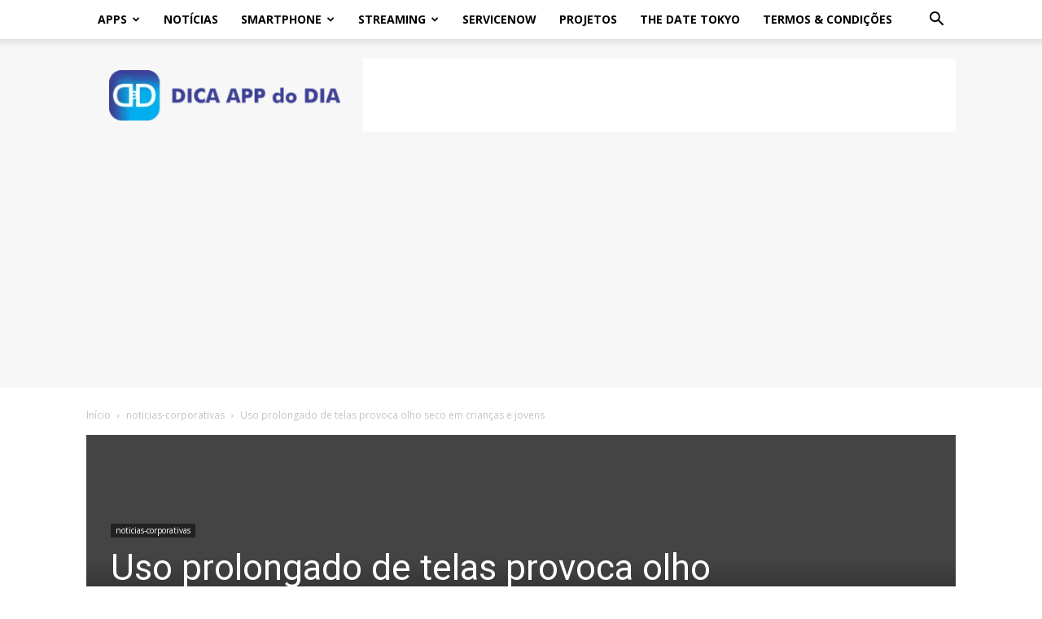

--- FILE ---
content_type: text/html; charset=UTF-8
request_url: https://dicaappdodia.com/wp-admin/admin-ajax.php?td_theme_name=Newspaper&v=12.7.3
body_size: -212
content:
{"20028":100}

--- FILE ---
content_type: text/html; charset=utf-8
request_url: https://www.google.com/recaptcha/api2/aframe
body_size: 184
content:
<!DOCTYPE HTML><html><head><meta http-equiv="content-type" content="text/html; charset=UTF-8"></head><body><script nonce="IWLSKtq7jCwe0UzOezJUjQ">/** Anti-fraud and anti-abuse applications only. See google.com/recaptcha */ try{var clients={'sodar':'https://pagead2.googlesyndication.com/pagead/sodar?'};window.addEventListener("message",function(a){try{if(a.source===window.parent){var b=JSON.parse(a.data);var c=clients[b['id']];if(c){var d=document.createElement('img');d.src=c+b['params']+'&rc='+(localStorage.getItem("rc::a")?sessionStorage.getItem("rc::b"):"");window.document.body.appendChild(d);sessionStorage.setItem("rc::e",parseInt(sessionStorage.getItem("rc::e")||0)+1);localStorage.setItem("rc::h",'1768650262079');}}}catch(b){}});window.parent.postMessage("_grecaptcha_ready", "*");}catch(b){}</script></body></html>

--- FILE ---
content_type: application/javascript; charset=utf-8
request_url: https://fundingchoicesmessages.google.com/f/AGSKWxXoL9OiAdqeApfmN_sal2Qb7UwB5fPX7YvM8Y9aPrG681e4H5JaXz1HvDsxcEE6rjKh5ip3PCjrCG1QFeJHtdakm__VQzYd4Q4N0moqnEivKbdc5e5dpNQdAoY8gRo93MbOzt0E0g==?fccs=W251bGwsbnVsbCxudWxsLG51bGwsbnVsbCxudWxsLFsxNzY4NjUwMjYxLDk4MzAwMDAwMF0sbnVsbCxudWxsLG51bGwsW251bGwsWzcsNl0sbnVsbCxudWxsLG51bGwsbnVsbCxudWxsLG51bGwsbnVsbCxudWxsLG51bGwsMV0sImh0dHBzOi8vZGljYWFwcGRvZGlhLmNvbS9Vc29fcHJvbG9uZ2Fkb19kZV90ZWxhc19wcm92b2NhX29saG9fc2Vjb19lbV9jcmlhbmNhc19lX2pvdmVucy8iLG51bGwsW1s4LCJNOWxrelVhWkRzZyJdLFs5LCJlbi1VUyJdLFsxNiwiWzEsMSwxXSJdLFsxOSwiMiJdLFsxNywiWzBdIl0sWzI0LCIiXSxbMjksImZhbHNlIl1dXQ
body_size: 120
content:
if (typeof __googlefc.fcKernelManager.run === 'function') {"use strict";this.default_ContributorServingResponseClientJs=this.default_ContributorServingResponseClientJs||{};(function(_){var window=this;
try{
var np=function(a){this.A=_.t(a)};_.u(np,_.J);var op=function(a){this.A=_.t(a)};_.u(op,_.J);op.prototype.getWhitelistStatus=function(){return _.F(this,2)};var pp=function(a){this.A=_.t(a)};_.u(pp,_.J);var qp=_.Zc(pp),rp=function(a,b,c){this.B=a;this.j=_.A(b,np,1);this.l=_.A(b,_.Nk,3);this.F=_.A(b,op,4);a=this.B.location.hostname;this.D=_.Dg(this.j,2)&&_.O(this.j,2)!==""?_.O(this.j,2):a;a=new _.Og(_.Ok(this.l));this.C=new _.bh(_.q.document,this.D,a);this.console=null;this.o=new _.jp(this.B,c,a)};
rp.prototype.run=function(){if(_.O(this.j,3)){var a=this.C,b=_.O(this.j,3),c=_.dh(a),d=new _.Ug;b=_.fg(d,1,b);c=_.C(c,1,b);_.hh(a,c)}else _.eh(this.C,"FCNEC");_.lp(this.o,_.A(this.l,_.Ae,1),this.l.getDefaultConsentRevocationText(),this.l.getDefaultConsentRevocationCloseText(),this.l.getDefaultConsentRevocationAttestationText(),this.D);_.mp(this.o,_.F(this.F,1),this.F.getWhitelistStatus());var e;a=(e=this.B.googlefc)==null?void 0:e.__executeManualDeployment;a!==void 0&&typeof a==="function"&&_.Qo(this.o.G,
"manualDeploymentApi")};var sp=function(){};sp.prototype.run=function(a,b,c){var d;return _.v(function(e){d=qp(b);(new rp(a,d,c)).run();return e.return({})})};_.Rk(7,new sp);
}catch(e){_._DumpException(e)}
}).call(this,this.default_ContributorServingResponseClientJs);
// Google Inc.

//# sourceURL=/_/mss/boq-content-ads-contributor/_/js/k=boq-content-ads-contributor.ContributorServingResponseClientJs.en_US.M9lkzUaZDsg.es5.O/d=1/exm=ad_blocking_detection_executable,kernel_loader,loader_js_executable/ed=1/rs=AJlcJMzanTQvnnVdXXtZinnKRQ21NfsPog/m=cookie_refresh_executable
__googlefc.fcKernelManager.run('\x5b\x5b\x5b7,\x22\x5b\x5bnull,\\\x22dicaappdodia.com\\\x22,\\\x22AKsRol-bTH4L73VFxxnwF24YvG8u-ui0s76CFrHvrPlmft99bLzRiYXoT1ngSa_J_IwfHo3aVlL0uMqzUhJQFAe5p2XFrLD6e14ECKcPUlAOG65yu7aqKkPXGfhRrGyu0wgk3roZLh-v_MFhNFc_YHtQQAuvTGaQTw\\\\u003d\\\\u003d\\\x22\x5d,null,\x5b\x5bnull,null,null,\\\x22https:\/\/fundingchoicesmessages.google.com\/f\/AGSKWxX4YYXm28fg0_aN7QklJIS_RDR12cmymy2R2zvfpN1v8i9ArlCNVChZzHR-_b0dNx59hLpY3OwczERUfYyMSSGafXw66M4T7wUywAuKMc-FpvbmGFWBIggu9Orn3kPvEr7nj7QHsw\\\\u003d\\\\u003d\\\x22\x5d,null,null,\x5bnull,null,null,\\\x22https:\/\/fundingchoicesmessages.google.com\/el\/AGSKWxVUFWAlU3OBZw5N2CqDElhqo4-xXoIv0AbbLMZ02UuhzH2lle6WyklkIpIyzZeRESR2_XpIBpAKHqVGNovwioR3TYaB8eCpedOSpKkNUdMnskX239d_0AvxMwfI976ioChDz2CoVA\\\\u003d\\\\u003d\\\x22\x5d,null,\x5bnull,\x5b7,6\x5d,null,null,null,null,null,null,null,null,null,1\x5d\x5d,\x5b3,1\x5d\x5d\x22\x5d\x5d,\x5bnull,null,null,\x22https:\/\/fundingchoicesmessages.google.com\/f\/AGSKWxXuBuymLKsd0CTEgs1ZGMLRiE7N1OPc1bxDM7L68ZW8qLCw5YZ2cdmX8v3_prtc77tDM42sEq37_zVLLyepfTD0cUomv_eHmlY75Yvy-Kvuj4u6HJYWQk952sOf2b-8ojPwtYyO3Q\\u003d\\u003d\x22\x5d\x5d');}

--- FILE ---
content_type: application/javascript; charset=utf-8
request_url: https://fundingchoicesmessages.google.com/f/AGSKWxUAmy8aOY1Us19zofKtFXQKeLYWXtjs4IKHDSJSORt6oBQcGTRG7zVyT_x2xy_HbdIEaSLhwpORokiwYjEmZNpBKu8l7oKUXKvPCm71h0JYy2Ydw_-Mz-AaAkPK0YZXC-X3si_dyMH2T-kLEhYd-7uTdLjpMBqmQVTiw-s--uvjgeWs0hVhJXufJ64T/_Promoted/))/ad_code./defaultad./468x060_.homad.
body_size: -1291
content:
window['efd3a398-9377-4cc4-bf7b-e0dcbbc62b16'] = true;